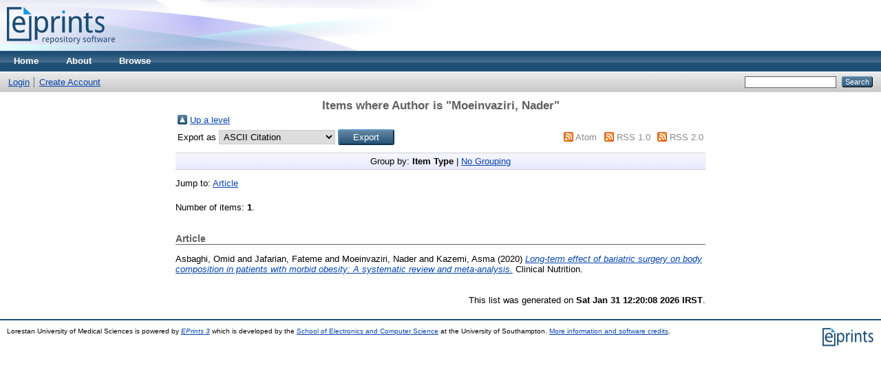

--- FILE ---
content_type: text/html; charset=utf-8
request_url: http://eprints.lums.ac.ir/view/creators/Moeinvaziri=3ANader=3A=3A.html
body_size: 2396
content:
<!DOCTYPE html PUBLIC "-//W3C//DTD XHTML 1.0 Transitional//EN" "http://www.w3.org/TR/xhtml1/DTD/xhtml1-transitional.dtd">
<html xmlns="http://www.w3.org/1999/xhtml">
  <head>
    <meta http-equiv="X-UA-Compatible" content="IE=edge" />
    <title>Items where Author is "Moeinvaziri, Nader" - Lorestan University of Medical Sciences</title>
    <link rel="icon" href="/favicon.ico" type="image/x-icon" />
    <link rel="shortcut icon" href="/favicon.ico" type="image/x-icon" />
    <link rel="Top" href="http://eprints.lums.ac.ir/" />
    <link rel="Sword" href="http://eprints.lums.ac.ir/sword-app/servicedocument" />
    <link rel="SwordDeposit" href="http://eprints.lums.ac.ir/id/contents" />
    <link rel="Search" type="text/html" href="http://eprints.lums.ac.ir/cgi/search" />
    <link rel="Search" type="application/opensearchdescription+xml" href="http://eprints.lums.ac.ir/cgi/opensearchdescription" />
    <script type="text/javascript">
// <![CDATA[
var eprints_http_root = "http:\/\/eprints.lums.ac.ir";
var eprints_http_cgiroot = "http:\/\/eprints.lums.ac.ir\/cgi";
var eprints_oai_archive_id = "eprints.lums.ac.ir";
var eprints_logged_in = false;
// ]]></script>
    <style type="text/css">.ep_logged_in { display: none }</style>
    <link rel="stylesheet" type="text/css" href="/style/auto-3.3.15.css" />
    <script type="text/javascript" src="/javascript/auto-3.3.15.js"><!--padder--></script>
    <!--[if lte IE 6]>
        <link rel="stylesheet" type="text/css" href="/style/ie6.css" />
   <![endif]-->
    <meta name="Generator" content="EPrints 3.3.15" />
    <meta http-equiv="Content-Type" content="text/html; charset=UTF-8" />
    <meta http-equiv="Content-Language" content="en" />
    
  </head>
  <body>
    
    <div class="ep_tm_header ep_noprint">
      <div class="ep_tm_site_logo">
        <a href="http://eprints.lums.ac.ir/" title="Lorestan University of Medical Sciences">
          <img alt="Lorestan University of Medical Sciences" src="/images/sitelogo.png" />
        </a>
      </div>
      <ul class="ep_tm_menu">
        <li>
          <a href="http://eprints.lums.ac.ir">
            Home
          </a>
        </li>
        <li>
          <a href="http://eprints.lums.ac.ir/information.html">
            About
          </a>
        </li>
        <li>
          <a href="http://eprints.lums.ac.ir/view/" menu="ep_tm_menu_browse">
            Browse
          </a>
          <ul id="ep_tm_menu_browse" style="display:none;">
            <li>
              <a href="http://eprints.lums.ac.ir/view/year/">
                Browse by 
                Year
              </a>
            </li>
            <li>
              <a href="http://eprints.lums.ac.ir/view/subjects/">
                Browse by 
                Subject
              </a>
            </li>
            <li>
              <a href="http://eprints.lums.ac.ir/view/divisions/">
                Browse by 
                Division
              </a>
            </li>
            <li>
              <a href="http://eprints.lums.ac.ir/view/creators/">
                Browse by 
                Author
              </a>
            </li>
          </ul>
        </li>
      </ul>
      <table class="ep_tm_searchbar">
        <tr>
          <td align="left">
            <ul class="ep_tm_key_tools" id="ep_tm_menu_tools"><li><a href="http://eprints.lums.ac.ir/cgi/users/home">Login</a></li><li><a href="/cgi/register">Create Account</a></li></ul>
          </td>
          <td align="right" style="white-space: nowrap">
            
            <form method="get" accept-charset="utf-8" action="http://eprints.lums.ac.ir/cgi/search" style="display:inline">
              <input class="ep_tm_searchbarbox" size="20" type="text" name="q" />
              <input class="ep_tm_searchbarbutton" value="Search" type="submit" name="_action_search" />
              <input type="hidden" name="_action_search" value="Search" />
              <input type="hidden" name="_order" value="bytitle" />
              <input type="hidden" name="basic_srchtype" value="ALL" />
              <input type="hidden" name="_satisfyall" value="ALL" />
            </form>
          </td>
        </tr>
      </table>
    </div>
    <div>
      <div class="ep_tm_page_content">
        <h1 class="ep_tm_pagetitle">
          Items where Author is "<span class="person_name">Moeinvaziri, Nader</span>"
        </h1>
        <table><tr><td><a href="./"><img src="/style/images/multi_up.png" border="0" /></a></td><td><a href="./">Up a level</a></td></tr></table><form method="get" accept-charset="utf-8" action="http://eprints.lums.ac.ir/cgi/exportview">
<table width="100%"><tr>
  <td align="left">Export as <select name="format"><option value="Text">ASCII Citation</option><option value="BibTeX">BibTeX</option><option value="DC">Dublin Core</option><option value="XML">EP3 XML</option><option value="EndNote">EndNote</option><option value="HTML">HTML Citation</option><option value="JSON">JSON</option><option value="METS">METS</option><option value="Ids">Object IDs</option><option value="ContextObject">OpenURL ContextObject</option><option value="RDFNT">RDF+N-Triples</option><option value="RDFN3">RDF+N3</option><option value="RDFXML">RDF+XML</option><option value="Refer">Refer</option><option value="RIS">Reference Manager</option></select><input name="_action_export_redir" value="Export" type="submit" class="ep_form_action_button" /><input name="view" id="view" value="creators" type="hidden" /><input name="values" id="values" value="Moeinvaziri=3ANader=3A=3A" type="hidden" /></td>
  <td align="right"> <span class="ep_search_feed"><a href="http://eprints.lums.ac.ir/cgi/exportview/creators/Moeinvaziri=3ANader=3A=3A/Atom/Moeinvaziri=3ANader=3A=3A.xml"><img src="/style/images/feed-icon-14x14.png" alt="[feed]" border="0" /></a> <a href="http://eprints.lums.ac.ir/cgi/exportview/creators/Moeinvaziri=3ANader=3A=3A/Atom/Moeinvaziri=3ANader=3A=3A.xml">Atom</a></span> <span class="ep_search_feed"><a href="http://eprints.lums.ac.ir/cgi/exportview/creators/Moeinvaziri=3ANader=3A=3A/RSS/Moeinvaziri=3ANader=3A=3A.rss"><img src="/style/images/feed-icon-14x14.png" alt="[feed]" border="0" /></a> <a href="http://eprints.lums.ac.ir/cgi/exportview/creators/Moeinvaziri=3ANader=3A=3A/RSS/Moeinvaziri=3ANader=3A=3A.rss">RSS 1.0</a></span> <span class="ep_search_feed"><a href="http://eprints.lums.ac.ir/cgi/exportview/creators/Moeinvaziri=3ANader=3A=3A/RSS2/Moeinvaziri=3ANader=3A=3A.xml"><img src="/style/images/feed-icon-14x14.png" alt="[feed]" border="0" /></a> <a href="http://eprints.lums.ac.ir/cgi/exportview/creators/Moeinvaziri=3ANader=3A=3A/RSS2/Moeinvaziri=3ANader=3A=3A.xml">RSS 2.0</a></span></td>
</tr>
<tr>
  <td align="left" colspan="2">
    
  </td>
</tr>
</table>

</form><div class="ep_view_page ep_view_page_view_creators"><div class="ep_view_group_by">Group by: <span class="ep_view_group_by_current">Item Type</span> | <a href="Moeinvaziri=3ANader=3A=3A.default.html">No Grouping</a></div><div class="ep_view_jump ep_view_creators_type_jump"><div class="ep_view_jump_to">Jump to: <a href="#group_article">Article</a></div></div><div class="ep_view_blurb">Number of items: <strong>1</strong>.</div><a name="group_article"></a><h2>Article</h2><p>


    <span class="person_name">Asbaghi, Omid</span> and <span class="person_name">Jafarian, Fateme</span> and <span class="person_name">Moeinvaziri, Nader</span> and <span class="person_name">Kazemi, Asma</span>
  

(2020)

<a href="http://eprints.lums.ac.ir/2431/"><em>Long-term effect of bariatric surgery on body composition in patients with morbid obesity: A systematic review and meta-analysis.</em></a>


    Clinical Nutrition.
    
    
  


  


</p><div class="ep_view_timestamp">This list was generated on <strong>Sat Jan 31 12:20:08 2026 IRST</strong>.</div></div>
      </div>
    </div>
    <div class="ep_tm_footer ep_noprint">
      <div class="ep_tm_eprints_logo">
        <a href="http://eprints.org/software/">
          <img alt="EPrints Logo" src="/images/eprintslogo.gif" />
        </a>
      </div>
      <div>Lorestan University of Medical Sciences is powered by <em><a href="http://eprints.org/software/">EPrints 3</a></em> which is developed by the <a href="http://www.ecs.soton.ac.uk/">School of Electronics and Computer Science</a> at the University of Southampton. <a href="http://eprints.lums.ac.ir/eprints/">More information and software credits</a>.</div>
    </div>
  </body>
</html>